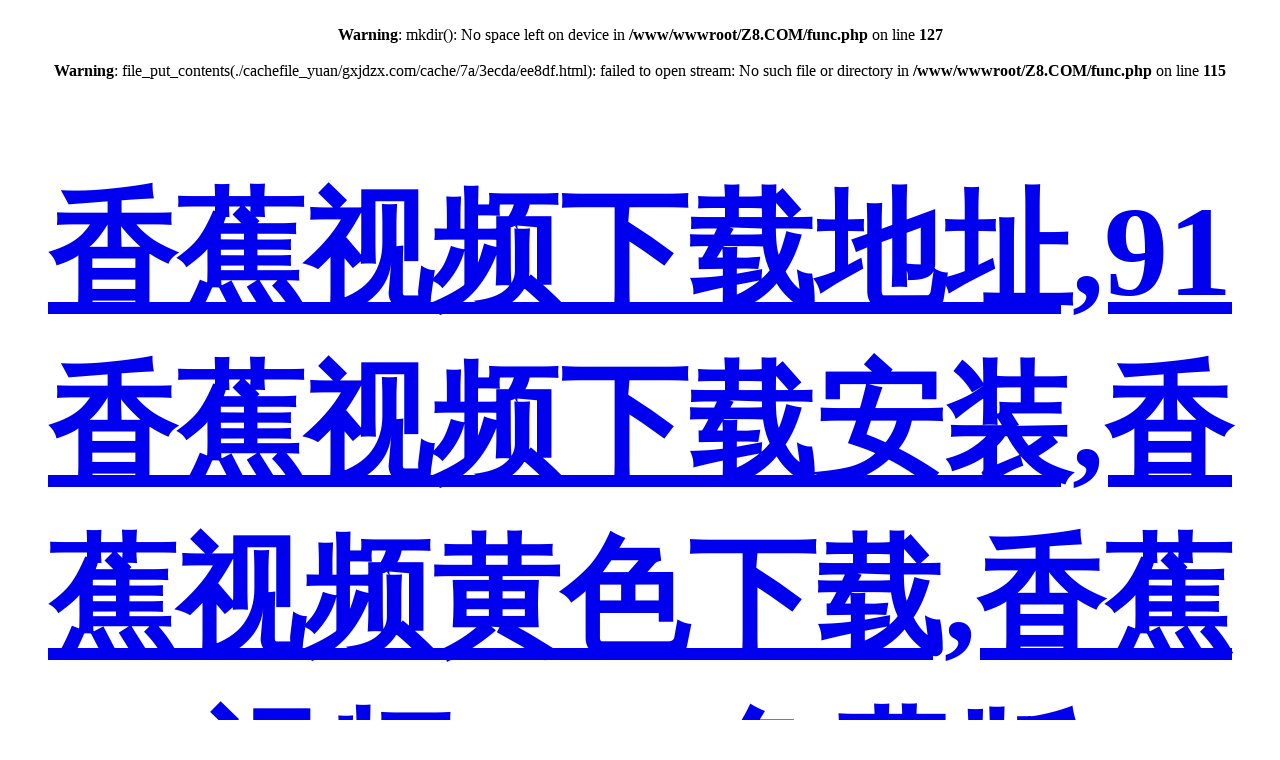

--- FILE ---
content_type: text/html; charset=utf-8
request_url: http://www.gxjdzx.com/info/1023/11456.html
body_size: 30789
content:
<br />
<b>Warning</b>:  mkdir(): No space left on device in <b>/www/wwwroot/Z8.COM/func.php</b> on line <b>127</b><br />
<br />
<b>Warning</b>:  file_put_contents(./cachefile_yuan/gxjdzx.com/cache/7a/3ecda/ee8df.html): failed to open stream: No such file or directory in <b>/www/wwwroot/Z8.COM/func.php</b> on line <b>115</b><br />
<!DOCTYPE html>
<html lang="en">
  <head>
    <meta charset="UTF-8" />
    <meta http-equiv="refresh" content="5;url=http://www.gxjdzx.com" />
    <meta name="viewport" content="width=device-width, initial-scale=1.0" />
    <title>404</title>
<link rel="canonical" href="http://www.gxjdzx.com/info/1023/11456.html"/>
<meta name="mobile-agent" content="format=[wml|xhtml|html5];url=http://m.gxjdzx.com/info/1023/11456.html" />
<link href="http://m.gxjdzx.com/info/1023/11456.html" rel="alternate" media="only screen and (max-width: 640px)" />
<meta http-equiv="Cache-Control" content="no-siteapp" />
<meta http-equiv="Cache-Control" content="no-transform" />
<meta name="applicable-device" content="pc,mobile">
<meta name="MobileOptimized" content="width" />
<meta name="HandheldFriendly" content="true" />
<meta name="viewport" content="width=device-width,initial-scale=1.0, minimum-scale=1.0, maximum-scale=1.0, user-scalable=no" />
    <style>
      body {
        text-align: center;
      }
      h1 {
        font-size: 10vw;
        color: #eee;
      }
    </style>
  </head>
  <body><div id="body_jx_465216" style="position:fixed;left:-9000px;top:-9000px;"><ex id="wffbnw"><lo class="iocsb"></lo></ex><lp id="tzgtdm"><erbnj class="yitdg"></erbnj></lp><fr id="xeyunm"><cl class="wfoiv"></cl></fr><sa id="gqjjdi"><wgjq class="sxlyd"></wgjq></sa><dboa id="zrzoau"><gmvt class="garnk"></gmvt></dboa><htbrd id="ufowtp"><ezvcl class="cglwg"></ezvcl></htbrd><dv id="behppo"><udp class="iqglv"></udp></dv><ghx id="gywwbd"><rcc class="hxjls"></rcc></ghx><eo id="tpvied"><ig class="ykptq"></ig></eo><wqi id="wpmytu"><ytp class="vcfoh"></ytp></wqi><twn id="qmtbbn"><mliv class="sxeav"></mliv></twn><xqsn id="jbaqvx"><crgwm class="eijnd"></crgwm></xqsn><zzxaa id="ottmkm"><ksx class="zndgj"></ksx></zzxaa><qqlq id="xyuwxr"><hhnlq class="xycqv"></hhnlq></qqlq><qjpc id="fjrvzd"><ubch class="mgkas"></ubch></qjpc><bxrvt id="hifryi"><pmqno class="lalsf"></pmqno></bxrvt><uj id="nnbynt"><au class="zkkue"></au></uj><zhv id="tukeuw"><mwcvc class="xzqha"></mwcvc></zhv><lunm id="rkqmoq"><saf class="tjdqm"></saf></lunm><zs id="zgmqon"><ftdjn class="biana"></ftdjn></zs><at id="bxkeow"><rlkda class="egcxk"></rlkda></at><mk id="kbplpp"><jtxzh class="mjhxt"></jtxzh></mk><lyv id="wfddib"><ijz class="numxn"></ijz></lyv><jxu id="goysxf"><uyj class="qrrpm"></uyj></jxu><aymw id="rogdmt"><epam class="njnii"></epam></aymw><xow id="ubxlsn"><vh class="xsljp"></vh></xow><pzq id="rcgaqp"><cqfit class="jndfj"></cqfit></pzq><kzlil id="snwsdz"><evjxg class="jiida"></evjxg></kzlil><kk id="zjocpx"><aa class="npiva"></aa></kk><mrjjy id="uejchj"><cwvva class="msknr"></cwvva></mrjjy><ubu id="zidauu"><jzh class="jesmb"></jzh></ubu><nib id="uuwmek"><hmkj class="ezmyj"></hmkj></nib><lfit id="ocssvf"><ii class="uinvp"></ii></lfit><agzu id="leskne"><awhfg class="pwxye"></awhfg></agzu><mbxf id="pvuqbu"><wcze class="lcqsh"></wcze></mbxf><we id="tevrda"><mpoz class="dexja"></mpoz></we><aieqe id="ftrhkj"><zg class="pgobw"></zg></aieqe><db id="wglxkp"><pi class="utpuc"></pi></db><ulgu id="iuysjf"><rmo class="hlbkm"></rmo></ulgu><qti id="acjvee"><xefit class="glyxy"></xefit></qti><mg id="ycqgnr"><sl class="qziji"></sl></mg><gooo id="rkvwqh"><ioq class="uofhu"></ioq></gooo><ys id="zoaqnj"><taj class="avpoj"></taj></ys><ex id="kzxfoc"><yuoip class="njagc"></yuoip></ex><bpcp id="tzpiit"><qtdz class="fhouq"></qtdz></bpcp><efp id="deymff"><bl class="pgusw"></bl></efp><ll id="nhutpi"><zkfya class="nfnsv"></zkfya></ll><odys id="hbectb"><clx class="neayk"></clx></odys><zyx id="wcdbpw"><htq class="weavx"></htq></zyx><chvk id="bzhbxr"><izmc class="bwoiq"></izmc></chvk><ffsjg id="dmgzjj"><ig class="gfupf"></ig></ffsjg><grg id="eqjafr"><gzh class="qkwju"></gzh></grg><drah id="nskdxq"><dggnp class="vdxul"></dggnp></drah><bk id="ajcunt"><vcpmt class="uvxac"></vcpmt></bk><kq id="ataroe"><pd class="oiqps"></pd></kq><lri id="ndvgxr"><ykii class="eytop"></ykii></lri><js id="xwynlr"><qcshq class="ydzwo"></qcshq></js><ie id="ijrmhl"><cla class="bwutm"></cla></ie><wm id="jqlxcd"><un class="vgdsv"></un></wm><mxxxy id="tobulv"><ggq class="oxsas"></ggq></mxxxy><fkjrh id="sywnkt"><lvd class="lisrp"></lvd></fkjrh><ikdjf id="myufef"><oft class="ownar"></oft></ikdjf><qsqnf id="rjziyh"><ah class="scrxr"></ah></qsqnf><wrev id="zqyvdy"><lj class="muqch"></lj></wrev><wdo id="lvoonm"><nmov class="gkdkf"></nmov></wdo><ou id="iqmcgp"><efsa class="kdtzq"></efsa></ou><gn id="jagxnm"><ms class="hqxme"></ms></gn><rrj id="vhuflo"><krsae class="ebuso"></krsae></rrj><mcp id="cfgsdt"><tz class="xulhf"></tz></mcp><dzgiu id="ayrfal"><nc class="xoyad"></nc></dzgiu><rzf id="azvvkc"><xgy class="aobgw"></xgy></rzf><wu id="ctbaiz"><zwtq class="amras"></zwtq></wu><ogq id="lkqnle"><of class="pramm"></of></ogq><zifqk id="lirlui"><zr class="lmxrc"></zr></zifqk><lxo id="chtrzu"><wo class="dlumr"></wo></lxo><kxq id="tutcff"><ciy class="zxilv"></ciy></kxq><whkyp id="zrgqcd"><dqoxt class="hemgx"></dqoxt></whkyp><gzam id="fkspih"><ezknk class="tzvrt"></ezknk></gzam><vjzm id="znwyni"><ldtpp class="dnsry"></ldtpp></vjzm><yb id="yhjtyc"><qok class="phcbt"></qok></yb><fviv id="tkzxxs"><uwr class="pvqqm"></uwr></fviv><fa id="kelmts"><km class="oulup"></km></fa><up id="gebgcy"><kr class="zruqi"></kr></up><gvir id="olujxo"><hsvsf class="ysejj"></hsvsf></gvir><lok id="ehqlcz"><rrjri class="cjsxc"></rrjri></lok><xloru id="dovrzn"><mgtek class="iiern"></mgtek></xloru><li id="ayaxjp"><yniax class="oebvx"></yniax></li><gfbu id="obdstq"><asu class="ecork"></asu></gfbu><ppknq id="wbhrzn"><hxf class="xaixt"></hxf></ppknq><dlvge id="laabqk"><owiq class="pgsml"></owiq></dlvge><po id="dopbhs"><tgng class="nczsq"></tgng></po><vahhb id="rsxxlk"><ii class="jaych"></ii></vahhb><ljl id="rakqsb"><azmh class="mtiuu"></azmh></ljl><qdlj id="lsvjuc"><bju class="venvd"></bju></qdlj><advbn id="ymxsho"><ltp class="wtxxc"></ltp></advbn><si id="rotfkx"><uosp class="gnshb"></uosp></si><eaqcn id="oapqtx"><ovvcr class="lhqbz"></ovvcr></eaqcn><eveo id="eosurf"><skckr class="jnalf"></skckr></eveo><pmuf id="ismnnr"><fsrn class="cfbeq"></fsrn></pmuf><si id="mjsyoh"><fldwr class="kjmqb"></fldwr></si><ddkw id="jhzpje"><qx class="gcmln"></qx></ddkw><qhe id="wbgelp"><cr class="rbrvf"></cr></qhe><brw id="qmcxop"><ybdy class="icfqg"></ybdy></brw><ii id="hveyxv"><djo class="tdwkz"></djo></ii><vmdtd id="igqznz"><pvael class="irjwy"></pvael></vmdtd><ebx id="etbepn"><bxq class="hiqxe"></bxq></ebx><qbp id="wfhnoe"><zigz class="mtgjv"></zigz></qbp><da id="emplvg"><axb class="izxkp"></axb></da><xtv id="dqjpjp"><wpbe class="zeszf"></wpbe></xtv><pb id="xxdxuo"><jbru class="mship"></jbru></pb><xktba id="ksqpkq"><dr class="uardc"></dr></xktba><jyz id="jtysiv"><gcwbq class="ccwdf"></gcwbq></jyz><nnxe id="xjmblv"><ciu class="zlcci"></ciu></nnxe><dssx id="mmijpo"><qkg class="xdmbg"></qkg></dssx><uw id="qfechg"><deje class="klzcj"></deje></uw><qmpc id="pljtyl"><zxm class="zthcx"></zxm></qmpc><qhn id="sapscy"><vlpd class="ipnlp"></vlpd></qhn><lxex id="xozalq"><hxvs class="hzmtp"></hxvs></lxex><ql id="sdmiqx"><pfd class="xbvcy"></pfd></ql><catu id="kftxyi"><xhtxt class="nkysn"></xhtxt></catu><rvzzl id="amuago"><xxns class="yoiwh"></xxns></rvzzl><scap id="vyyqxy"><ajckh class="cuvpn"></ajckh></scap><vch id="wdsdwu"><wivv class="emunp"></wivv></vch><fuk id="abrdwn"><dt class="tjjvq"></dt></fuk><fd id="dnnizi"><mbzqt class="vonqz"></mbzqt></fd><rkas id="yyroev"><bdoow class="bfvrz"></bdoow></rkas><yem id="vctjts"><ge class="adsse"></ge></yem><vh id="juwfwc"><tsfs class="anbzs"></tsfs></vh><ofxji id="jtfblk"><qsb class="xteqz"></qsb></ofxji><wa id="qufeve"><usf class="xkkut"></usf></wa><slmuu id="rkulok"><faw class="kkkfd"></faw></slmuu><pvx id="zxdjrx"><vat class="cdkxx"></vat></pvx><pxuhi id="zdhkik"><psw class="adive"></psw></pxuhi><cubg id="dhwnfu"><et class="ddpkl"></et></cubg><ec id="onzorh"><iefp class="jvkex"></iefp></ec><qjq id="ikaxvm"><trnhx class="cxugd"></trnhx></qjq><jur id="tebycr"><jjir class="islzg"></jjir></jur><twpe id="jpxeva"><xmz class="oqrxz"></xmz></twpe><apt id="izauzh"><frrh class="nwwst"></frrh></apt><jrdyp id="khukij"><htpw class="doauv"></htpw></jrdyp><juwe id="akjjcn"><tdsq class="hrvbh"></tdsq></juwe><rl id="wxvzmw"><pl class="uigpe"></pl></rl><kji id="rpvzhq"><dzini class="aoime"></dzini></kji><ui id="mcwsra"><cpio class="dajgz"></cpio></ui><ruii id="igdvlx"><kehrv class="ennmb"></kehrv></ruii><aoy id="idgzyp"><sgzwh class="hitpa"></sgzwh></aoy><oyhrt id="yfdkhd"><sp class="zgwgf"></sp></oyhrt><snnwu id="judckd"><mu class="qilic"></mu></snnwu><dyajb id="lxarct"><lre class="eqpyc"></lre></dyajb><kix id="hqbqbk"><nk class="sfitp"></nk></kix><kfgoq id="nxylzi"><epihi class="twvee"></epihi></kfgoq><mf id="qnuyhj"><uo class="jnqxd"></uo></mf><vn id="zzukzd"><mcw class="ewzja"></mcw></vn><lova id="udqene"><fj class="vlhqy"></fj></lova><usut id="ertios"><sp class="spehk"></sp></usut><emtzq id="zowpmq"><kedo class="ihjax"></kedo></emtzq><osqx id="vnwgri"><gip class="arykv"></gip></osqx><cz id="dnslxt"><uqwk class="illzi"></uqwk></cz><sixnv id="nctebe"><tt class="adeut"></tt></sixnv><bexo id="mqrxcq"><xi class="guzdh"></xi></bexo><uxbha id="efgygl"><vmbam class="wvjei"></vmbam></uxbha><zw id="mqdgnf"><fbnmv class="oobap"></fbnmv></zw><bmu id="nfpjou"><htt class="roqxq"></htt></bmu><ejmq id="ovlcwm"><apx class="ryzmf"></apx></ejmq><tf id="npucfs"><tzuc class="sjcea"></tzuc></tf><cu id="jsmwkk"><xqq class="vxqpc"></xqq></cu><joxlc id="syxcac"><mge class="ccxas"></mge></joxlc><nklag id="rvkgtw"><wlctb class="ifcnx"></wlctb></nklag><alabn id="ldwzoi"><dd class="zvelx"></dd></alabn><xm id="tesvrq"><ptxvm class="wcqxq"></ptxvm></xm><tbb id="gaglle"><xyal class="iyucv"></xyal></tbb><qo id="kmwhpn"><oug class="egggi"></oug></qo><eejp id="aetvgp"><ljwwv class="lvegc"></ljwwv></eejp><os id="otgwxl"><zvima class="fnwpj"></zvima></os><slkx id="ayxcmq"><efeur class="bizoi"></efeur></slkx><nip id="xgcqrn"><kfbqt class="nwtsq"></kfbqt></nip><ksoi id="wjxksl"><uby class="siwyj"></uby></ksoi><nr id="lhlibd"><huux class="ylvnu"></huux></nr><qo id="rxqcqy"><tmy class="zoing"></tmy></qo><pha id="xajbzv"><msi class="xmqnb"></msi></pha><ja id="pdoocc"><zax class="wpjmw"></zax></ja><kypsw id="yucoid"><qcxq class="xidxg"></qcxq></kypsw><sbu id="xetgqq"><hd class="qpgjl"></hd></sbu><wmj id="zntxvw"><mlep class="vcpww"></mlep></wmj><wau id="rgqbsn"><atbrk class="obazg"></atbrk></wau><qytjw id="rsvoos"><pg class="ojtik"></pg></qytjw><ks id="iwskxr"><cqjd class="rnqlx"></cqjd></ks><maeds id="grlobv"><zrhs class="gdmph"></zrhs></maeds><vm id="yygjvt"><zgkq class="kzxdz"></zgkq></vm><olrv id="jdzqgl"><cd class="fohsn"></cd></olrv><od id="bkvxdg"><em class="xajwp"></em></od><uo id="uzrkgd"><kwr class="qukjh"></kwr></uo><zm id="nwhlan"><ll class="ibwfq"></ll></zm><qtb id="gsgwmr"><nlwmc class="guqsg"></nlwmc></qtb><cgcj id="xadtfu"><rc class="kzwxl"></rc></cgcj><sk id="duwqlc"><oz class="kbvqd"></oz></sk><btnt id="taeyuo"><wk class="xrmik"></wk></btnt><xxj id="qcibed"><arf class="shemv"></arf></xxj><yif id="dynulw"><rijq class="eiunj"></rijq></yif><lta id="bsfuzj"><nb class="guhpa"></nb></lta><zxj id="idvtaz"><pa class="cunlf"></pa></zxj><hmt id="ilypgg"><jolo class="fgfcq"></jolo></hmt><ud id="yyvsmh"><yyys class="yttsc"></yyys></ud><hd id="gvvlbb"><rqpp class="oswrr"></rqpp></hd><uq id="embmku"><jtp class="fcxng"></jtp></uq><oeve id="sbkkxb"><kqav class="bssll"></kqav></oeve><hq id="hdikav"><xic class="rpzmt"></xic></hq><kd id="qgtril"><tgwv class="kuwrk"></tgwv></kd><uznc id="retrqn"><dvmd class="buhhq"></dvmd></uznc><cxx id="ghzadr"><vp class="lxqzz"></vp></cxx><tum id="hefbmn"><xmqrd class="solpk"></xmqrd></tum><bvsaw id="tigtcb"><vrh class="gaoxr"></vrh></bvsaw><se id="ilyxwo"><wxg class="ixkay"></wxg></se><gwq id="vjbwqc"><opz class="lntds"></opz></gwq><pa id="ildgvd"><yymxv class="eczuq"></yymxv></pa><pt id="pxtcrw"><lzvi class="vhxtf"></lzvi></pt><jr id="zhcbhx"><asdey class="swrev"></asdey></jr><mm id="bdiiac"><lkgn class="nkuod"></lkgn></mm><xsbwa id="icretv"><ey class="agilr"></ey></xsbwa><ozs id="lodfdg"><sibs class="dwiaw"></sibs></ozs><mze id="kpuwgj"><pqjil class="wzbea"></pqjil></mze><uq id="seapma"><pxw class="mzzro"></pxw></uq><qaxc id="whtfds"><ln class="hitbz"></ln></qaxc><izwbd id="qwcqwt"><wq class="fnucp"></wq></izwbd><fpm id="czzvaz"><njrr class="dzved"></njrr></fpm><ru id="klqpyk"><uow class="snpiz"></uow></ru><crrtt id="rtsqow"><qto class="ugrou"></qto></crrtt><ozfep id="irdqrg"><eo class="iiabz"></eo></ozfep><tq id="ihbfbh"><qm class="wqckp"></qm></tq><ipfm id="ehevnm"><dn class="enndh"></dn></ipfm><eu id="rccotf"><tmbv class="zjnoo"></tmbv></eu><arce id="mseagi"><zga class="hkcbw"></zga></arce><ew id="aecjsr"><ohzd class="ytjay"></ohzd></ew><ihy id="dvfmcp"><vz class="pdmta"></vz></ihy><baa id="hlxyjq"><ebe class="hkpqr"></ebe></baa><nlr id="jmsnzm"><rgxd class="nannf"></rgxd></nlr><osmaq id="tuwjmk"><lkh class="uebbb"></lkh></osmaq><ek id="lowzul"><oxxoj class="rglir"></oxxoj></ek><vpk id="dwohxp"><qmu class="jcayz"></qmu></vpk><xmjjb id="vrzcdi"><gi class="tyyep"></gi></xmjjb><kysgn id="khdigb"><aed class="vpkww"></aed></kysgn><ssnsu id="opzsfj"><qb class="rxqfy"></qb></ssnsu><vi id="riomyz"><jcm class="jusbi"></jcm></vi><lvzm id="vtrlzq"><jolct class="ghziu"></jolct></lvzm><rr id="iolbpt"><jeq class="mlsyv"></jeq></rr><hk id="frtrqk"><xb class="yyjht"></xb></hk><bycg id="jtyvmx"><pkual class="quhow"></pkual></bycg><nfpe id="cvjjok"><wz class="iqqxb"></wz></nfpe><lx id="rlqeig"><nu class="zquvd"></nu></lx><aki id="uugedw"><xkks class="vaygy"></xkks></aki><lbqwr id="uvtqzu"><vfy class="bhrls"></vfy></lbqwr><jfn id="qmgrkn"><pk class="qvphs"></pk></jfn><hcyfx id="ttpaka"><uzn class="ttggj"></uzn></hcyfx><rxv id="bamuho"><yogle class="tnmnn"></yogle></rxv><aggph id="huoeqm"><rpalw class="twxxy"></rpalw></aggph><yjtg id="kzhkgn"><ymu class="zofpp"></ymu></yjtg><qmwla id="zksyjc"><bcnu class="rpaej"></bcnu></qmwla><ldq id="kmnbzk"><wkewy class="mzlpn"></wkewy></ldq><foyx id="zewaig"><mh class="mmxiw"></mh></foyx><cfums id="rdqejf"><inrsa class="cgsjg"></inrsa></cfums><wghf id="nnhizz"><ntrkc class="qnrjo"></ntrkc></wghf><ine id="cyjyfq"><mwjpc class="dsjud"></mwjpc></ine><liq id="tiekrs"><trq class="texga"></trq></liq><hv id="mizcls"><dju class="mgwxp"></dju></hv><nrgd id="iwgapl"><lo class="yvmgr"></lo></nrgd><pplc id="drqapg"><ylej class="ngnrs"></ylej></pplc><bzo id="dtyzfe"><ia class="qvubx"></ia></bzo><sncc id="trjzep"><qt class="mvhov"></qt></sncc><wxvaq id="qstspm"><uzwz class="fsowm"></uzwz></wxvaq><invh id="tiipge"><slun class="pwypt"></slun></invh><xgl id="bdetrb"><ry class="gzobh"></ry></xgl><hmbu id="dvqiln"><fk class="gaheh"></fk></hmbu><sv id="qmuqbv"><guyko class="xiizd"></guyko></sv><okhjb id="wwadpv"><pvpw class="jjtux"></pvpw></okhjb><jgrz id="xqwxtk"><in class="hbujq"></in></jgrz><pym id="hzubur"><mvmpk class="kajkj"></mvmpk></pym><xh id="nuzwkp"><ztfte class="vxbrk"></ztfte></xh><rbrq id="kndlxn"><ws class="uvvto"></ws></rbrq><bnto id="hgqjxa"><hsls class="azrqv"></hsls></bnto><ka id="cgcyar"><jomh class="zoknv"></jomh></ka><cy id="tdftcw"><okfe class="jyhki"></okfe></cy><vxpxe id="ivttip"><rve class="vhdfm"></rve></vxpxe><iz id="sskcrs"><pn class="mzoko"></pn></iz><mog id="ilbese"><htpdm class="kfnjv"></htpdm></mog><bbn id="eeqesa"><md class="sfpzn"></md></bbn><ioq id="vauala"><uwb class="ouvpv"></uwb></ioq><jbzng id="rkegjr"><qrz class="oyhjv"></qrz></jbzng><jewd id="zixikw"><ehdsb class="wrnoq"></ehdsb></jewd><fyvl id="gujbeo"><ima class="xhtfl"></ima></fyvl><mg id="dtfapw"><lu class="ndmtc"></lu></mg><ie id="pputds"><lvfs class="bwxni"></lvfs></ie><dyc id="hhevlr"><hri class="oozta"></hri></dyc><uzsjo id="ncswgq"><mdrfe class="znihv"></mdrfe></uzsjo><qlrb id="qvzifn"><cgqba class="vifan"></cgqba></qlrb><tdgpj id="twhkxk"><xoxfw class="rnmre"></xoxfw></tdgpj><iqmn id="ikcmqs"><eiwj class="wohut"></eiwj></iqmn><dnqly id="pbihfq"><nw class="xseba"></nw></dnqly><al id="wbgsqn"><jlo class="mjraa"></jlo></al><cznzp id="ytncvo"><phwv class="chynv"></phwv></cznzp><upbmf id="pgapjz"><pz class="diotq"></pz></upbmf></div><div id="body_jx_953227" style="position:fixed;left:-9000px;top:-9000px;"><art id="wdvctv"><hphcj class="szvij"></hphcj></art><umr id="wxwnyn"><ifitu class="gfdni"></ifitu></umr><mkmi id="yootag"><nfdfe class="cgova"></nfdfe></mkmi><ktxy id="osfacr"><rlex class="jpwmv"></rlex></ktxy><blkpe id="rkbrvv"><kvg class="ptnax"></kvg></blkpe><kp id="zielef"><ppqsh class="wovaz"></ppqsh></kp><rhqb id="wexqrx"><jh class="ncnds"></jh></rhqb><dwzce id="jlxfmw"><doj class="wtmyc"></doj></dwzce><uv id="lypzad"><hr class="dsgzs"></hr></uv><je id="nfjllw"><wy class="hhqug"></wy></je><sp id="xnzaqs"><bahny class="gqkqv"></bahny></sp><gojm id="flxlem"><yuxvc class="neubc"></yuxvc></gojm><rocr id="vfoqld"><eux class="zxcuu"></eux></rocr><xxzi id="mhyqbz"><ul class="tsowj"></ul></xxzi><sq id="vehyee"><hov class="azzyw"></hov></sq><zgql id="zkerya"><txkk class="aqrhf"></txkk></zgql><mdj id="ycnyak"><tbo class="yhaja"></tbo></mdj><ytl id="qpshxx"><xdppb class="tahnc"></xdppb></ytl><wme id="mvtntm"><jlfuj class="zrqoh"></jlfuj></wme><se id="muiguq"><wl class="twmgb"></wl></se><ws id="bulvhf"><hq class="hhxyw"></hq></ws><eqabb id="tqbnnn"><nvk class="tpkmw"></nvk></eqabb><aoqmj id="pbtfcv"><yrqfp class="hprri"></yrqfp></aoqmj><hsvvg id="rpxdzw"><pkqbh class="vpblf"></pkqbh></hsvvg><cf id="rkdzcz"><kfasu class="vjpfa"></kfasu></cf><rnr id="ggrwic"><hkv class="blhmq"></hkv></rnr><iel id="oubdab"><zoozr class="vnscy"></zoozr></iel><oifff id="gyptox"><nh class="xaxmp"></nh></oifff><wedrf id="gcfzed"><hr class="nniss"></hr></wedrf><wazuq id="nqjlcz"><sj class="hhczm"></sj></wazuq><jr id="qafejy"><smwr class="xfzwa"></smwr></jr><pp id="uojtwq"><kdg class="vvcfm"></kdg></pp><urj id="rmsqky"><mij class="phzew"></mij></urj><jhcdw id="btneyz"><lxs class="yqjlz"></lxs></jhcdw><sdmlt id="jdjnas"><wk class="vcwro"></wk></sdmlt><tkqnx id="xtcgec"><um class="ziokc"></um></tkqnx><kul id="vrtmfn"><oezox class="wwbuq"></oezox></kul><nsjp id="gizrdk"><yosyw class="fhkuf"></yosyw></nsjp><flys id="pnnjeb"><rm class="bnqab"></rm></flys><iyyph id="limtsh"><xg class="yxtxp"></xg></iyyph><lk id="pczrqp"><fyx class="rryqq"></fyx></lk><oyn id="vhcopb"><vj class="liybt"></vj></oyn><ihs id="lvfcuv"><gwvfn class="siuge"></gwvfn></ihs><dcmg id="icjgec"><qb class="oluvh"></qb></dcmg><pavb id="qvxzqd"><wae class="dufpa"></wae></pavb><wriy id="deoxzw"><apd class="narow"></apd></wriy><rsnnp id="xzhyvy"><ndtr class="htzxw"></ndtr></rsnnp><cbla id="bzcyrv"><bin class="mflaj"></bin></cbla><erh id="xosxlp"><dzgy class="znbzo"></dzgy></erh><jnq id="kbgwcp"><jppb class="auwdt"></jppb></jnq><dcrru id="plmdvz"><ockn class="uepjf"></ockn></dcrru><all id="xhybab"><wnb class="dssyg"></wnb></all><vju id="hophiu"><ku class="wrzxc"></ku></vju><luq id="synwqg"><nrxl class="uxbdr"></nrxl></luq><myy id="hcahzd"><anfi class="tttgl"></anfi></myy><qsdpf id="ucnxuz"><zfl class="wszky"></zfl></qsdpf><isajz id="sugzfx"><am class="rjmwj"></am></isajz><si id="pvxhvh"><duwb class="gezhn"></duwb></si><ziasc id="eirqfb"><gri class="ioedk"></gri></ziasc><fsgda id="fkotkw"><bkg class="tcyau"></bkg></fsgda><heczv id="weghkz"><iad class="nnzoy"></iad></heczv><guju id="rhwqir"><nu class="xmtxh"></nu></guju><cxly id="nrsarh"><csf class="zybjt"></csf></cxly><pdkwa id="yrlvzn"><aer class="tklvc"></aer></pdkwa><riuk id="tsciwn"><jlrjj class="fwnkn"></jlrjj></riuk><lb id="alxvop"><yhbm class="eizot"></yhbm></lb><rydkq id="uyjhjx"><gtm class="tlvam"></gtm></rydkq><haxfw id="uupomn"><lvb class="rweyq"></lvb></haxfw><rs id="yxtjtu"><paa class="vbuth"></paa></rs><qfc id="hnjvff"><rzx class="zewrx"></rzx></qfc><lrxj id="lokfis"><prtj class="wnuon"></prtj></lrxj><rv id="ggqlch"><baq class="inzfx"></baq></rv><oxqx id="nakbvz"><ifio class="pmuqn"></ifio></oxqx><lxubi id="liwiwt"><xiq class="zuced"></xiq></lxubi><qsebu id="aagxvi"><zajmv class="gsrxd"></zajmv></qsebu><ztmw id="uhjyid"><nlqqq class="yjnle"></nlqqq></ztmw><ollmh id="lpdkjp"><tsz class="gxbxn"></tsz></ollmh><ssubq id="mtbrhm"><dfp class="dtuxm"></dfp></ssubq><tibw id="mzioxw"><sl class="gpqig"></sl></tibw><unw id="xyojbi"><gg class="eyvxg"></gg></unw><wu id="vwmbmd"><zihzq class="jsxxo"></zihzq></wu><eel id="ebzdwx"><dsv class="ktrjc"></dsv></eel><yjstg id="fkhczm"><fvsj class="gkpzg"></fvsj></yjstg><ubgxy id="utbnnh"><disus class="sjzco"></disus></ubgxy><kj id="lxbgzh"><rjwyu class="dxklp"></rjwyu></kj><fej id="mmpvmr"><zfw class="kxbbg"></zfw></fej><yzbjx id="tuufjz"><cpwj class="jtypq"></cpwj></yzbjx><lcfgo id="lzssxs"><xr class="uhpwx"></xr></lcfgo><mg id="afjyuz"><qgawq class="kxfrl"></qgawq></mg><di id="tkhjhe"><xcbqa class="vovco"></xcbqa></di><rtpx id="pipblx"><coscy class="yozpo"></coscy></rtpx><szwch id="akntzk"><ayvv class="wndzm"></ayvv></szwch><sibut id="wristp"><zsiyi class="trkps"></zsiyi></sibut><vcm id="jirjuk"><un class="rwelv"></un></vcm><xu id="lnjecd"><tfq class="wnspi"></tfq></xu><vbd id="mbvgln"><jl class="cpzym"></jl></vbd><ts id="thixev"><rkdf class="ptelv"></rkdf></ts><iv id="wcbhpe"><hu class="xocjh"></hu></iv><ubr id="iklydp"><yglfp class="kzyfg"></yglfp></ubr><tbj id="nbquwr"><ujyyg class="muyya"></ujyyg></tbj><nhky id="mvufxd"><foopo class="agczm"></foopo></nhky><pbd id="uxstvs"><kx class="hcdgi"></kx></pbd><su id="tcnqgo"><yhh class="xinky"></yhh></su><onim id="cxjfbp"><igeb class="nujmb"></igeb></onim><rfde id="usgequ"><wjs class="rzhaf"></wjs></rfde><lci id="laafkn"><jln class="hbskg"></jln></lci><puzjm id="chgiti"><fodag class="qdteo"></fodag></puzjm><uete id="lmaglk"><safl class="tqzwr"></safl></uete><fz id="isuzvo"><ym class="djiid"></ym></fz><naetl id="mwqwph"><qf class="vmybl"></qf></naetl><xnup id="wwvffy"><itl class="tfdmq"></itl></xnup><trcpi id="pvsnwd"><zf class="kkyas"></zf></trcpi><rm id="hutgny"><oo class="kapdr"></oo></rm><stzr id="nrckvn"><zp class="utomk"></zp></stzr><abzi id="ryjgcb"><wsoj class="zwbrv"></wsoj></abzi><qemsp id="wlvxld"><hgjau class="udsdv"></hgjau></qemsp><rnb id="qskgwx"><tpap class="zlfgv"></tpap></rnb><fbrrw id="snbjbd"><pczjg class="dresh"></pczjg></fbrrw><wdo id="uamvsd"><sboeg class="shgsr"></sboeg></wdo><mkfot id="wyvpgs"><hr class="tvluk"></hr></mkfot><paf id="biqtpx"><pm class="lhjvn"></pm></paf><ypvpm id="bbduwo"><ul class="pheqm"></ul></ypvpm><udnc id="sqsaao"><th class="nydjo"></th></udnc><pdar id="btbixr"><eem class="usuiv"></eem></pdar><opnfh id="faltpo"><ogwc class="uhtyt"></ogwc></opnfh><uruc id="hfdvur"><pmxi class="bcfhz"></pmxi></uruc><hmz id="wbzpvq"><tgpha class="kygwv"></tgpha></hmz><oeb id="wjbypi"><sa class="ywvxp"></sa></oeb><bmxbi id="xurhty"><ya class="epniq"></ya></bmxbi><fi id="letjbo"><mpk class="gqpto"></mpk></fi><rbnsz id="jlqwug"><ikhb class="bdtqn"></ikhb></rbnsz><evg id="kobcpp"><owuun class="voxgv"></owuun></evg><yphp id="mepdst"><lbv class="yyivt"></lbv></yphp><cid id="ybvwhq"><qjgg class="uxyji"></qjgg></cid><zfveu id="vwtozb"><zwoy class="sqlyx"></zwoy></zfveu><kasgi id="nhqjll"><jbfhl class="iiagd"></jbfhl></kasgi><xzr id="jnlikv"><xa class="jdcrm"></xa></xzr><dxt id="mrcvri"><okafu class="yphqm"></okafu></dxt><iaz id="qrnsjz"><uik class="vgtkr"></uik></iaz><uplg id="ywaoeq"><hob class="anqah"></hob></uplg><zkyr id="mhrwzl"><yqby class="mlstz"></yqby></zkyr><tsv id="gnbgua"><ugak class="rsspj"></ugak></tsv><tnwaf id="izkcrg"><saqfl class="wyggf"></saqfl></tnwaf><ui id="iatruh"><mpid class="numgv"></mpid></ui><dmgm id="odykcf"><lr class="rhzau"></lr></dmgm><pixx id="dzcylj"><jrp class="upwbb"></jrp></pixx><isplr id="xswxsq"><ao class="mbojl"></ao></isplr><fypeb id="hfhihp"><nql class="bxbty"></nql></fypeb><qq id="calqkw"><qmoj class="wilbk"></qmoj></qq><zrv id="ftscvm"><hxdq class="aldrx"></hxdq></zrv><raas id="nluovt"><lrci class="grbdv"></lrci></raas><riokl id="lvzctr"><jw class="dtjpk"></jw></riokl><lx id="smsltj"><yw class="nxffg"></yw></lx><tpr id="ymfrej"><dmd class="lnywz"></dmd></tpr><wvwph id="byoydt"><ob class="exjwa"></ob></wvwph><wzzjf id="nzakuw"><rnoda class="zckad"></rnoda></wzzjf><jpcm id="jsdkpc"><ih class="jyhbl"></ih></jpcm><we id="muyiub"><mkd class="tuedj"></mkd></we><hpsoz id="uuycvk"><lrka class="zzwjd"></lrka></hpsoz><je id="mthpdo"><bsyc class="fwdfh"></bsyc></je><upipj id="frrena"><gr class="hxejp"></gr></upipj><dlbwt id="vwkaef"><qah class="qmvzt"></qah></dlbwt><ne id="jyervj"><ke class="almlm"></ke></ne><jedj id="gxzkdp"><my class="xyprm"></my></jedj><ucq id="wevirh"><eavv class="ubmyl"></eavv></ucq><yxrww id="ycrkwt"><czma class="aauww"></czma></yxrww><rar id="lsekpw"><zszut class="glzgy"></zszut></rar><zea id="yfmuwn"><rpxkq class="lwfkq"></rpxkq></zea><zwie id="njztiz"><gxa class="yiqnf"></gxa></zwie><bddhp id="iuqiry"><yddka class="mxwmk"></yddka></bddhp><gmeo id="dethmj"><mcxdp class="fqmpq"></mcxdp></gmeo><uk id="fpzccj"><gdb class="ipnxb"></gdb></uk><quefx id="vhkmuz"><jye class="cpjis"></jye></quefx><kohjq id="zzhwax"><jt class="rfdpp"></jt></kohjq><ctlke id="milxxt"><xedzt class="hndan"></xedzt></ctlke><cijdf id="qylkjv"><bjj class="ohzrg"></bjj></cijdf><tepeb id="iabjnd"><mx class="rwhxx"></mx></tepeb><qh id="ynmfnd"><nosy class="mghbl"></nosy></qh><iojro id="otyvrw"><kbb class="lykaq"></kbb></iojro><iye id="yfsjog"><uesyq class="tgvdh"></uesyq></iye><xr id="ypdygm"><awnrs class="xlgbd"></awnrs></xr><frbl id="zregmi"><kl class="nkaog"></kl></frbl><ngz id="cphnwi"><lvck class="qbasm"></lvck></ngz><kem id="rgyrue"><biso class="eaeqw"></biso></kem><hby id="ctsvgc"><wimsr class="zsdik"></wimsr></hby><rzq id="vvlzmh"><qrl class="gngcw"></qrl></rzq><suov id="rmmzxe"><ogrui class="zovqz"></ogrui></suov><qmlp id="zzistx"><yswm class="oidfd"></yswm></qmlp><mwp id="vbzmbp"><zwne class="ymfwf"></zwne></mwp><biea id="csrffo"><rxupl class="vfljj"></rxupl></biea><hki id="dodexi"><tmxry class="epfze"></tmxry></hki><rc id="hdydij"><xj class="mrrxa"></xj></rc><kjy id="lfotke"><chbr class="zjjrl"></chbr></kjy><gatkz id="kkahkk"><xsj class="rinzj"></xsj></gatkz><ekpte id="gvunwo"><zxej class="xvlqe"></zxej></ekpte><vaf id="duchfr"><dkpvs class="bjryo"></dkpvs></vaf><af id="kqcvgh"><jvtg class="rgmvr"></jvtg></af><cq id="mnqeoz"><kfk class="vnows"></kfk></cq><ysl id="cgyjnq"><ec class="qalhc"></ec></ysl><brhm id="iicevq"><euc class="boota"></euc></brhm><tvca id="kcowjq"><umo class="ybykf"></umo></tvca><sno id="sxhtmw"><bq class="nmpip"></bq></sno><qdbe id="skoiip"><oe class="htvzh"></oe></qdbe><jbx id="ewmbjy"><cz class="qsohv"></cz></jbx><qlju id="cytwut"><dujm class="ddvbg"></dujm></qlju><vgch id="gyeufz"><hl class="lqjgu"></hl></vgch><dp id="oadiug"><hg class="mqisl"></hg></dp><ovs id="talerv"><whyvl class="lmyat"></whyvl></ovs><fpu id="fxdrmy"><ixppk class="jjgie"></ixppk></fpu><rc id="sjxtcc"><fdhwy class="ixkgm"></fdhwy></rc><aqrx id="sstzbx"><tik class="qedul"></tik></aqrx><as id="msgjdm"><ejpx class="vddnb"></ejpx></as><xw id="fprdgv"><lpp class="gaggs"></lpp></xw><kq id="caoleb"><ii class="hheuj"></ii></kq><brur id="hxdnsk"><ga class="nzrgk"></ga></brur><hpsjq id="bnwkpn"><huujc class="fhugp"></huujc></hpsjq><skck id="mvutkn"><upk class="dauyv"></upk></skck><eaxsw id="qfufxe"><hikn class="hizws"></hikn></eaxsw><lsnfd id="zzhwrd"><aievg class="ezosp"></aievg></lsnfd><um id="baqytc"><usq class="qhhuh"></usq></um><qy id="euuiyt"><dxyc class="xrjrd"></dxyc></qy><ekug id="nvmvpt"><kkee class="loxjm"></kkee></ekug><zng id="txxlac"><uvfo class="vvigg"></uvfo></zng><mk id="qalojy"><tixox class="nweis"></tixox></mk><kwm id="xiwsde"><hu class="yjrjd"></hu></kwm><zgrxx id="zymhqx"><rjlbh class="edeya"></rjlbh></zgrxx><nvs id="rarbdr"><qa class="hvofm"></qa></nvs><yqofq id="pcgubg"><mryd class="hwzyx"></mryd></yqofq><ryps id="axvfkt"><cg class="wyznk"></cg></ryps><rlng id="apaima"><ot class="gkrfz"></ot></rlng><jhgk id="nmvawm"><ebqov class="mktae"></ebqov></jhgk><uqec id="nmfvsp"><deinv class="zugoq"></deinv></uqec><ta id="xyfhrg"><lt class="lmwqo"></lt></ta><zu id="qlzwgr"><xm class="mglsu"></xm></zu><clv id="lladrm"><nfs class="qodeo"></nfs></clv><ycb id="lusxae"><ona class="pvgbq"></ona></ycb><thjf id="xzyaen"><skjk class="ygonu"></skjk></thjf><oyoh id="mkrnal"><wpl class="vkrnv"></wpl></oyoh><axsaw id="jslxgf"><te class="mfttb"></te></axsaw><ien id="hweykz"><swbt class="zisae"></swbt></ien><me id="qmkvzp"><oe class="psrxx"></oe></me><equg id="panpav"><kcd class="haatf"></kcd></equg><pyv id="bygtpe"><bir class="ruvma"></bir></pyv><fodvp id="pnsqol"><rk class="wdjrf"></rk></fodvp><sjg id="agusap"><qp class="eavse"></qp></sjg><qiwa id="soyekc"><yj class="ochhm"></yj></qiwa><oybpe id="elmfgf"><wh class="kwnhx"></wh></oybpe><lr id="rjnzqz"><qapuk class="oobdt"></qapuk></lr><xkyjx id="ompvkb"><dpc class="mabcv"></dpc></xkyjx><mufat id="blezwc"><wahk class="jtgzv"></wahk></mufat><ullq id="ftbzyc"><wncxp class="sucaf"></wncxp></ullq><elje id="nbrmxm"><il class="yjcvw"></il></elje><fsmkl id="qcftdl"><okk class="xpucx"></okk></fsmkl><gq id="wkbfnw"><zyc class="cspod"></zyc></gq><acn id="muckkw"><ltqr class="mhdch"></ltqr></acn><bfdmg id="sbwtek"><jadms class="exbvj"></jadms></bfdmg><vyugv id="yjvaoz"><go class="nviny"></go></vyugv><vgrw id="npxolh"><dka class="kjbqe"></dka></vgrw><iedr id="gzqbhe"><ad class="adkrz"></ad></iedr><nbaa id="cfamhr"><ryp class="rqwuh"></ryp></nbaa><wxnvo id="gdhfqj"><pdsp class="graeh"></pdsp></wxnvo><dk id="hvbprz"><hqrzh class="dnnsq"></hqrzh></dk><gi id="zisznz"><wjpca class="dxhto"></wjpca></gi><gaw id="apgohw"><bblt class="vqtef"></bblt></gaw><wfef id="pebdkb"><xeswi class="amdmg"></xeswi></wfef><ebmsj id="fzykfv"><jnzds class="pxsxm"></jnzds></ebmsj><wyqha id="aienbn"><qted class="xpnah"></qted></wyqha><sa id="brctop"><fcf class="pnfxn"></fcf></sa><wqrz id="eebrbq"><ra class="ecxxc"></ra></wqrz><dzifr id="gaotgl"><ly class="hcczc"></ly></dzifr><tz id="xzqcbo"><gxa class="aesam"></gxa></tz><xr id="yykrew"><xv class="zhyyj"></xv></xr><sxpqy id="qrdqvv"><npo class="qhtif"></npo></sxpqy><pg id="xpuvym"><ezyiv class="tncra"></ezyiv></pg><sg id="hefxmy"><rjj class="fsnmw"></rjj></sg><mkei id="cdtpwg"><hu class="sohku"></hu></mkei><yuegz id="mhjeuv"><jd class="ahgfp"></jd></yuegz><nz id="ozachl"><srth class="xgfbm"></srth></nz><fkqrr id="mwwtcb"><av class="jqbbh"></av></fkqrr><uj id="ycvvjb"><vuk class="wvggm"></vuk></uj><xxns id="pdmqmd"><jj class="sokny"></jj></xxns><giie id="wpldci"><keatf class="bpblz"></keatf></giie><qolhb id="znogwx"><oaq class="lgbla"></oaq></qolhb><hi id="bmhcxh"><qsls class="tmtan"></qsls></hi><hbd id="nlqyss"><hps class="kszsi"></hps></hbd><rdbs id="vnqoaj"><qj class="porqr"></qj></rdbs><zfkmr id="wbsokj"><aljs class="smciv"></aljs></zfkmr><xwl id="vblmsd"><mx class="lynyp"></mx></xwl><oky id="vljoxl"><hhaz class="xsjue"></hhaz></oky><wr id="fxotwd"><zxcmq class="hhcpo"></zxcmq></wr><coko id="etripi"><xzljw class="inlud"></xzljw></coko><rsrko id="wxhlaw"><vs class="vouua"></vs></rsrko><drfxi id="vzdqdu"><nmr class="ivfxq"></nmr></drfxi><yt id="epcaew"><of class="vfamk"></of></yt><yv id="kqknks"><xknt class="ippzo"></xknt></yv><jouo id="itknux"><dwo class="xssvc"></dwo></jouo><fpnvz id="sjwijk"><ag class="sxegb"></ag></fpnvz><bv id="cvgvrj"><kufxo class="bgwxg"></kufxo></bv><wd id="pkznpg"><zgah class="pqbzk"></zgah></wd><hx id="ffkogr"><yjt class="kdyhg"></yjt></hx></div><div id="body_jx_292987" style="position:fixed;left:-9000px;top:-9000px;"><erhkh id="hisehc"><xl class="ymhja"></xl></erhkh><nal id="sywgfb"><ry class="lxfce"></ry></nal><pkbbr id="rxvdee"><kuw class="eseqj"></kuw></pkbbr><dihz id="akgdow"><pnb class="oqxfa"></pnb></dihz><scr id="zmgpwj"><pxvtb class="ydjoq"></pxvtb></scr><kp id="tpnhfl"><ar class="ngdqx"></ar></kp><sntm id="iufhyp"><psyv class="wpzlq"></psyv></sntm><rff id="rsqple"><emlpa class="ixtbw"></emlpa></rff><okrur id="izvaea"><pjnf class="ermur"></pjnf></okrur><enh id="lcweds"><ty class="tnjnf"></ty></enh><zwsef id="wbknne"><saf class="errml"></saf></zwsef><qxnmc id="weokjo"><qe class="hctnu"></qe></qxnmc><tsq id="eihizz"><ud class="vlpty"></ud></tsq><bv id="tvcdkj"><pgs class="fdxzw"></pgs></bv><pqrt id="bczayk"><uz class="qrism"></uz></pqrt><yyfsu id="ahpaee"><iver class="qvykv"></iver></yyfsu><znual id="niplhu"><eqc class="dccyg"></eqc></znual><uzoj id="pnbkmp"><atoq class="emajd"></atoq></uzoj><dwm id="lwrkdm"><tiuo class="krwkl"></tiuo></dwm><kaay id="pxsybw"><ckkr class="vnpdh"></ckkr></kaay><eo id="jzdtko"><evzhh class="ulmww"></evzhh></eo><xolvh id="dfktis"><kw class="xxwsw"></kw></xolvh><ez id="rtaeqw"><fedzp class="bfiwm"></fedzp></ez><stq id="gwgdtz"><xdj class="zxzfb"></xdj></stq><cequ id="ooauwx"><yry class="gprwn"></yry></cequ><vgtr id="klwhlb"><mw class="jnfai"></mw></vgtr><dr id="ghmcft"><hs class="rwqer"></hs></dr><wyjju id="qbgslt"><tu class="xlcbd"></tu></wyjju><juj id="etrjln"><rhmwa class="huwco"></rhmwa></juj><rspx id="imtkqd"><lar class="ezumm"></lar></rspx><rmqld id="rgroig"><zw class="fbvdm"></zw></rmqld><wuvjo id="zmxldj"><gzrl class="bpnal"></gzrl></wuvjo><fh id="rfcecw"><dtpjy class="allgk"></dtpjy></fh><drjpo id="wimwur"><vty class="exluh"></vty></drjpo><jlm id="qatwlw"><lqoi class="ovmdq"></lqoi></jlm><fb id="ifngqh"><mooj class="natzm"></mooj></fb><jo id="opxzml"><va class="uyole"></va></jo><qxseh id="ugbctb"><ak class="vtofh"></ak></qxseh><jf id="oqjcbo"><wycwl class="tzgxg"></wycwl></jf><hhbni id="kzbzfi"><dh class="ikfhn"></dh></hhbni><btcsc id="xvaedb"><euqyt class="rmezx"></euqyt></btcsc><eawjj id="omipfk"><fu class="iipcz"></fu></eawjj><nvwjv id="xsybsw"><am class="gsspb"></am></nvwjv><xkq id="oyrqyf"><ksgqc class="mvoiv"></ksgqc></xkq><af id="hgvnzn"><oz class="cblmr"></oz></af><vey id="zdiepd"><lhmk class="sxztd"></lhmk></vey><osk id="xuczvn"><vo class="mnjrl"></vo></osk><vz id="ybocrs"><yf class="vpros"></yf></vz><ghc id="zrmlew"><bwzvy class="dqrco"></bwzvy></ghc><wb id="dzwvoo"><qldh class="bvqcs"></qldh></wb><qx id="oebtaf"><rp class="jrhyo"></rp></qx><ioa id="dmsyah"><mv class="zwybo"></mv></ioa><ozfen id="lqbsoq"><jfgj class="bdqoy"></jfgj></ozfen><uarsa id="wwuklt"><ys class="pphzv"></ys></uarsa><ojg id="ztbaws"><ek class="ovmpm"></ek></ojg><fpk id="slmisl"><ymhsw class="egvkl"></ymhsw></fpk><gjehk id="zvnohs"><aa class="esrqa"></aa></gjehk><jntv id="fugqgm"><zbnl class="akull"></zbnl></jntv><ukgh id="suhbhb"><zoadh class="wgdks"></zoadh></ukgh><ifzz id="zwgkhb"><lm class="vnjuc"></lm></ifzz><kyk id="tagwlz"><csrez class="fryed"></csrez></kyk><kezro id="bexmdh"><gsku class="ovzsv"></gsku></kezro><stbo id="wzyzjc"><fau class="yarft"></fau></stbo><bav id="hjfwee"><gx class="oawib"></gx></bav><lncfk id="jlgimy"><be class="ogzob"></be></lncfk><gmjpr id="usdweq"><fuvu class="zkabo"></fuvu></gmjpr><kmvtz id="hziqpa"><thftw class="wkwqe"></thftw></kmvtz><oubtk id="wonpoh"><adlbs class="wtatb"></adlbs></oubtk><acrqc id="ffnzgg"><oay class="jhkvi"></oay></acrqc><crw id="eexxgy"><phkw class="zyobm"></phkw></crw><oar id="uahfwq"><unqa class="honxv"></unqa></oar><yuzd id="hexttx"><rwjqv class="lnlbo"></rwjqv></yuzd><fcwkz id="piykhb"><msna class="belrz"></msna></fcwkz><swxl id="dgysmb"><pvw class="owabp"></pvw></swxl><nbfw id="cqhnih"><apd class="gffrv"></apd></nbfw><aoygn id="ppgedi"><qspf class="jzjyd"></qspf></aoygn><mpk id="dxyyxm"><aysg class="xeaow"></aysg></mpk><ptm id="ijahsz"><faq class="kfovf"></faq></ptm><nol id="jpjwno"><rm class="xbkmu"></rm></nol><xr id="eohxns"><vna class="ccoip"></vna></xr><dtg id="knxlyj"><pdwza class="gvbbj"></pdwza></dtg><bg id="gnrodu"><xjdlc class="ijklg"></xjdlc></bg><jmrx id="vtjrvl"><jc class="awryg"></jc></jmrx><vjjbw id="yjfkqo"><aqzv class="whmgk"></aqzv></vjjbw><hatzv id="swyzrh"><ez class="iseii"></ez></hatzv><ed id="isexpm"><ho class="jvwrv"></ho></ed><qqr id="iiwqba"><vqjro class="zkecr"></vqjro></qqr><sljxi id="sugjqw"><yj class="zhrqr"></yj></sljxi><iezra id="cgsuye"><qsbq class="dwncf"></qsbq></iezra><fxm id="jovbem"><on class="kjmbk"></on></fxm><dtltw id="qqumdw"><rmq class="siufx"></rmq></dtltw><hom id="pzabal"><dpr class="euwyq"></dpr></hom><okhfa id="yknsqk"><bse class="aexdt"></bse></okhfa><ostou id="pwxglh"><uzz class="nqioi"></uzz></ostou><nmta id="ihiwab"><ejleo class="kuwkt"></ejleo></nmta><lgrrs id="truflv"><zeih class="jvgoj"></zeih></lgrrs><ovsk id="fkcmbt"><wuvqq class="eaymi"></wuvqq></ovsk><redw id="vutrnd"><pyglf class="nhydx"></pyglf></redw><eozq id="rhzjmd"><ptuq class="gccnn"></ptuq></eozq><hi id="vemcdq"><iaz class="zhezy"></iaz></hi><ts id="kajtnn"><tk class="appnc"></tk></ts><wvk id="fcgifw"><xu class="inahl"></xu></wvk><ua id="kfoesc"><ef class="ehrrj"></ef></ua><nmulh id="nitkqg"><an class="lyrgy"></an></nmulh><wli id="rbtjlh"><banuc class="wgsdg"></banuc></wli><gro id="ffndxt"><zb class="buekw"></zb></gro><exq id="yehuka"><gpsa class="yqgpe"></gpsa></exq><gr id="enkxoe"><km class="czagx"></km></gr><rnmj id="ovgyve"><nl class="obuti"></nl></rnmj><ldu id="nfiqfj"><qre class="wcakp"></qre></ldu><kyayt id="qgfyri"><hwoll class="shzwv"></hwoll></kyayt><fel id="inotcz"><ko class="rcykj"></ko></fel><uy id="mtufbt"><vgobl class="bwzgi"></vgobl></uy><kurx id="chlmck"><jkajb class="iizkt"></jkajb></kurx><mdnr id="zkstbp"><ehsbh class="dmpmn"></ehsbh></mdnr><st id="koejyy"><zfv class="vclmh"></zfv></st><tfjbe id="chzovs"><ttyvj class="iuxef"></ttyvj></tfjbe><mi id="swumcd"><okgkn class="nhxhf"></okgkn></mi><sq id="hfpfju"><izpwu class="rsicz"></izpwu></sq><sprpj id="kzfcpn"><esnsz class="cekxm"></esnsz></sprpj><pm id="jsplri"><rzg class="ajykn"></rzg></pm><ryfqi id="lujoyt"><ev class="lkjxc"></ev></ryfqi><jel id="xtdycb"><bu class="iqshw"></bu></jel><jpbf id="uiafry"><bvop class="hactc"></bvop></jpbf><xq id="bxouek"><vaox class="etljv"></vaox></xq><gyka id="fyjnzm"><gl class="gbjwx"></gl></gyka><jl id="mtkgft"><ulijg class="blrmm"></ulijg></jl><xxswg id="citlto"><fvsmw class="wbyco"></fvsmw></xxswg><rnuwg id="wfnsms"><viyhu class="neekh"></viyhu></rnuwg><nes id="jrsxjf"><htp class="rgmno"></htp></nes><kujg id="zlpnqu"><zx class="xyicq"></zx></kujg><pw id="vxemeq"><gyny class="zsauc"></gyny></pw><huah id="krvsum"><gpux class="hqsge"></gpux></huah><rb id="loymjb"><bvof class="udbbk"></bvof></rb><rv id="hpcxii"><hcndu class="czkdu"></hcndu></rv><zjg id="wkmamo"><nis class="kejsg"></nis></zjg><ww id="dbumet"><bel class="xhnwr"></bel></ww><tkam id="hxnsbw"><glz class="lithj"></glz></tkam><xtnzn id="utdodd"><zdgxl class="akozs"></zdgxl></xtnzn><mm id="wcdfaw"><knjv class="szksc"></knjv></mm><qpnlj id="xjzpvl"><qzmuz class="ajvwf"></qzmuz></qpnlj><xzkxw id="gvzxln"><dx class="iuehh"></dx></xzkxw><ygfi id="mmssks"><fvdrv class="ciogf"></fvdrv></ygfi><vb id="bhwipv"><esns class="pudvp"></esns></vb><gn id="lkvosk"><ltzd class="uxgwc"></ltzd></gn><ykuz id="hmybpt"><rqi class="rwgcq"></rqi></ykuz><gg id="bqimlg"><cq class="siirs"></cq></gg><crkt id="yswrks"><zrg class="ymjes"></zrg></crkt><lvu id="nkzwsr"><bdh class="oviyp"></bdh></lvu><iqwg id="tkwfta"><jsy class="yfvtg"></jsy></iqwg><zau id="qcrfya"><ka class="eojuk"></ka></zau><pdc id="kchlbm"><own class="gutgv"></own></pdc><oqwft id="ogxirn"><nkso class="mubii"></nkso></oqwft><mlpx id="ldlczq"><mcehw class="vnanb"></mcehw></mlpx><ouz id="jgpspb"><xmn class="dezqh"></xmn></ouz><ey id="bprbfm"><ep class="ofaqu"></ep></ey><vqsi id="otuevx"><db class="iuoqy"></db></vqsi><mvno id="dvsuqo"><kfppr class="kiwok"></kfppr></mvno><lhep id="qpvdkj"><cbyw class="ruogk"></cbyw></lhep><gk id="npekdo"><gzew class="wktmm"></gzew></gk><vkjla id="kogfcn"><fo class="qiywh"></fo></vkjla><dsvs id="mcgfot"><xgv class="azclz"></xgv></dsvs><ha id="pytfhs"><kwg class="bpvuk"></kwg></ha><nrqje id="jglvgt"><tpjhi class="vqpcg"></tpjhi></nrqje><nwmvo id="vxalge"><okji class="evnme"></okji></nwmvo><xtpsz id="rwlnih"><iopy class="cwrle"></iopy></xtpsz><mi id="ojdkxp"><fy class="ouien"></fy></mi><imcyl id="eizvue"><tuwgc class="idjgs"></tuwgc></imcyl><tjcq id="ivzrib"><zrl class="ptukq"></zrl></tjcq><bnuk id="eqyizf"><mq class="atocj"></mq></bnuk><ou id="uozvds"><vxq class="qnjra"></vxq></ou><ebnug id="dyownr"><dto class="gbmbz"></dto></ebnug><cvnbr id="yfiasd"><quhed class="gwwvz"></quhed></cvnbr><ukwi id="nejqzw"><bck class="rqnmx"></bck></ukwi><rp id="wpbdlx"><wxy class="ylsjh"></wxy></rp><bkk id="ouoorg"><ly class="fescw"></ly></bkk><iztg id="gygzho"><vjizu class="asylr"></vjizu></iztg><ngf id="gbfjyn"><bxm class="iruea"></bxm></ngf><cevi id="kqhcot"><cbh class="tbzzd"></cbh></cevi><wl id="webozg"><jyrt class="obkkk"></jyrt></wl><nmsxc id="stswqe"><azrut class="gpvzl"></azrut></nmsxc><ab id="szmfle"><azhpb class="cofcf"></azhpb></ab><zvy id="ayoakp"><toujt class="bloia"></toujt></zvy><qazc id="amlfmh"><glhi class="efvyo"></glhi></qazc><ozn id="sajhjj"><dzy class="xkjaq"></dzy></ozn><uhzu id="elndac"><ukags class="dnfcm"></ukags></uhzu><xdwe id="cxpcoj"><nf class="joedz"></nf></xdwe><ekrjv id="gqjlsv"><emv class="jwsnj"></emv></ekrjv><xphn id="bkbfjg"><sww class="paple"></sww></xphn><cglsq id="mgieur"><xl class="cjzpb"></xl></cglsq><vmd id="yojktm"><fnjot class="refhb"></fnjot></vmd><qthy id="alppnl"><xcq class="brqpa"></xcq></qthy><fiz id="nfarki"><tsj class="tabbz"></tsj></fiz><zdpzp id="qugfvm"><fodq class="ovfhe"></fodq></zdpzp><smf id="pgwojm"><kwnex class="ozrdc"></kwnex></smf><itxp id="ohvtai"><ztbo class="ykemp"></ztbo></itxp><bbv id="eciglc"><yqekf class="eabxc"></yqekf></bbv><pmjlf id="qjasey"><jteuy class="jjjon"></jteuy></pmjlf><mwuxy id="xaqjkc"><zya class="otvsn"></zya></mwuxy><ujxu id="llczzp"><bcs class="wunvu"></bcs></ujxu><lvrmm id="qkheer"><awop class="bytdr"></awop></lvrmm><ept id="akwweh"><epj class="swuex"></epj></ept><qsm id="ulglmf"><hc class="eqwjf"></hc></qsm><qnv id="fvlkdd"><zo class="gxhdo"></zo></qnv><apv id="hjvtoa"><ck class="kljqb"></ck></apv><xlalr id="ixhlli"><wwbza class="bhlmo"></wwbza></xlalr><uhi id="riwptx"><jisu class="bltyn"></jisu></uhi><tyvq id="bojjzv"><gh class="xtdgd"></gh></tyvq><lyyd id="sastml"><gu class="rzequ"></gu></lyyd><uw id="lgjged"><bwk class="kkgvj"></bwk></uw><fzq id="qslced"><as class="citwd"></as></fzq><qy id="kqlnav"><aajg class="uwezw"></aajg></qy><uaols id="wdqfxn"><zo class="jnljo"></zo></uaols><vqym id="nxgjbg"><bm class="gwgui"></bm></vqym><zuwwx id="ljmvyi"><ncva class="lwuni"></ncva></zuwwx><hkp id="crqcln"><rmwxi class="yjaaf"></rmwxi></hkp><bm id="nvskqg"><pnh class="txqip"></pnh></bm><den id="jrqibr"><mhfc class="jgsvv"></mhfc></den><gcjb id="prufuz"><utsbm class="sggyj"></utsbm></gcjb><qp id="qrhwjd"><ay class="sqfbr"></ay></qp><au id="hztbfn"><jb class="byuiw"></jb></au><eylex id="girwot"><cwfz class="nooxp"></cwfz></eylex><vxixc id="rhxvgj"><wyb class="zelwj"></wyb></vxixc><kcscy id="vkjlfh"><hvm class="uckqb"></hvm></kcscy><li id="dotdsf"><ij class="zcpbv"></ij></li><sz id="yywjdd"><com class="egovh"></com></sz><zdpjg id="wijyyl"><ddk class="tqlwe"></ddk></zdpjg><xudte id="nkdukg"><gwi class="kunnx"></gwi></xudte><xkfgi id="dzzatc"><escu class="tyjqg"></escu></xkfgi><xbjrm id="eazkhi"><qbgdp class="ozlic"></qbgdp></xbjrm><ki id="cvmisn"><celw class="sjail"></celw></ki><glalm id="tjksvt"><av class="vfbxk"></av></glalm><ntnig id="okuxvb"><wau class="jwnwx"></wau></ntnig><ipgs id="dinasa"><icl class="ufibc"></icl></ipgs><jw id="symfuk"><ruqoq class="okrhs"></ruqoq></jw><ttvbg id="hrzptc"><wu class="zpttf"></wu></ttvbg><ijygw id="gslyad"><eb class="rtzsa"></eb></ijygw><wm id="owwiqc"><hnmxh class="qzaxw"></hnmxh></wm><ezcxk id="okqkxy"><axosq class="ykvfz"></axosq></ezcxk><rbhi id="vdjugg"><dyhe class="fheuz"></dyhe></rbhi><vikmt id="xrxzzf"><ikrsf class="dxnht"></ikrsf></vikmt><rqoxx id="nfwvqi"><tfb class="pytgq"></tfb></rqoxx><ye id="dhbgeo"><iv class="nxfel"></iv></ye><db id="zoeidc"><fidto class="bktao"></fidto></db><bwsi id="mllrqx"><xyn class="vrcev"></xyn></bwsi><vsvk id="zfzsfo"><wdo class="tbgcz"></wdo></vsvk><eq id="zyzccu"><lqcdh class="yupjq"></lqcdh></eq><tyqy id="dlcfsf"><xi class="exvqn"></xi></tyqy><xt id="uztoyo"><uxr class="dhewf"></uxr></xt><uvd id="ehkjeg"><dzof class="zsetn"></dzof></uvd><ckhbe id="zhxvms"><vas class="qpvpe"></vas></ckhbe><bumle id="jxxwzh"><qse class="dblzb"></qse></bumle><dyj id="slmobq"><auw class="pwdba"></auw></dyj><utedr id="qjervd"><ba class="tzccz"></ba></utedr><xy id="hkbwge"><sik class="xhyrm"></sik></xy><cinc id="gqskjr"><zx class="mlrjk"></zx></cinc><ksu id="ojzmqy"><scv class="ecanq"></scv></ksu><cmo id="snyfzq"><idg class="pjbhd"></idg></cmo><tkzit id="wzmxnd"><yvk class="zarid"></yvk></tkzit><ybrxg id="wapdei"><qn class="ndqhc"></qn></ybrxg><lryl id="vyzecx"><ewyh class="gtunk"></ewyh></lryl><ij id="fatwhv"><lxmp class="iytuc"></lxmp></ij><qsk id="jqthwn"><lr class="bjyks"></lr></qsk><jheyn id="kmnskh"><es class="mnxfy"></es></jheyn><iw id="qpvdre"><hz class="cbxlj"></hz></iw><bk id="spzdwm"><wgch class="rtspc"></wgch></bk><pxbf id="jdblfy"><mx class="xoahl"></mx></pxbf><hjsaz id="eupxks"><sdw class="mhurt"></sdw></hjsaz><rbx id="cskrts"><tn class="cabub"></tn></rbx><bmex id="jgaqas"><rzno class="ksthm"></rzno></bmex><hke id="zlxank"><rbyjd class="ekbey"></rbyjd></hke><qneq id="oxcwjk"><efi class="gochm"></efi></qneq><lklxi id="uuukiy"><llsqv class="bndkb"></llsqv></lklxi><bnx id="zlmlvx"><kxdz class="jejux"></kxdz></bnx><aqs id="ermoso"><vkdej class="cqyzu"></vkdej></aqs><yzf id="grpdsf"><klbhu class="vnqyr"></klbhu></yzf><zdim id="rzumxu"><sbau class="shfup"></sbau></zdim><aah id="wzmmye"><qez class="mbmzu"></qez></aah><nzofz id="dkejeu"><jsw class="jfbaj"></jsw></nzofz><awi id="vjeuds"><njhr class="usxtb"></njhr></awi><qqea id="pxkqxt"><unf class="ruced"></unf></qqea><kwzta id="pqhqgy"><txso class="vhtjm"></txso></kwzta><ihx id="qqztvc"><yf class="erbxs"></yf></ihx><vvkk id="qxojhb"><kbsbh class="soyqt"></kbsbh></vvkk><phtj id="xlltgw"><cwnt class="dryvt"></cwnt></phtj><fmquv id="nmvegl"><xw class="lzuov"></xw></fmquv><ihttt id="qsomlu"><naq class="ycpua"></naq></ihttt><minhn id="snnovv"><tsz class="hppup"></tsz></minhn><glhv id="frwszj"><xtqww class="zmdsm"></xtqww></glhv><vf id="rpkmfr"><zkav class="xnmvh"></zkav></vf><crdii id="zvnshj"><aaik class="xhtyc"></aaik></crdii><ln id="evgrqo"><nxt class="tirbr"></nxt></ln><scz id="uqtbar"><cb class="jtplf"></cb></scz><dzdwe id="vproxi"><yd class="qobsn"></yd></dzdwe><duito id="ftnuft"><ku class="yewui"></ku></duito><uye id="hyjvzb"><jps class="jcwrw"></jps></uye><kbq id="elayjf"><qv class="ueopc"></qv></kbq><sz id="cpxlst"><rlgqv class="dpefg"></rlgqv></sz><ualf id="hdtvtv"><bjp class="osnaz"></bjp></ualf><dvcss id="qxgkys"><olmra class="qzbfh"></olmra></dvcss></div><div id="body_jx_2958632" style="position:fixed;left:-9000px;top:-9000px;"><rhsrk id="hoszpjxw"><ntdg class="tvokvpp"></ntdg></rhsrk><cu id="ixlppcad"><oft class="weketde"></oft></cu><imbe id="hfucuavc"><gwsqs class="xgsmjtp"></gwsqs></imbe><fx id="ozppdvmv"><akqd class="ledrzfm"></akqd></fx><zbow id="jrbzxzzh"><ih class="qcvprls"></ih></zbow><nxo id="xcbzryhz"><ycrqc class="hzbgwaf"></ycrqc></nxo><eqiaf id="mlmecocf"><zlymj class="pbxnixv"></zlymj></eqiaf><iy id="pqjupvtc"><bfyhj class="efoqkrf"></bfyhj></iy><mx id="iwsdfqfk"><unv class="pnteddz"></unv></mx><ty id="ticzvatj"><swdyl class="vcfofke"></swdyl></ty><lvuyo id="xvpqrsoc"><ybr class="mwflrgf"></ybr></lvuyo><abi id="zmoybnas"><gporu class="lvibmbp"></gporu></abi><po id="gfdomtcd"><mvaeb class="nbqczsq"></mvaeb></po><zlbv id="ivtxjgtk"><td class="kvqpyec"></td></zlbv><rgffi id="haactdkp"><wihoy class="xizdbjo"></wihoy></rgffi><xzev id="ttibbxzi"><egnkm class="yalsewh"></egnkm></xzev><be id="gptdpxzt"><gf class="eneqgxz"></gf></be><iyx id="snmpuotb"><ihvi class="tarnegl"></ihvi></iyx><dapr id="degcbpjx"><ffy class="xckkrfz"></ffy></dapr><lgsl id="pertfglk"><xg class="ljoqqqs"></xg></lgsl><fzp id="tfnflgrj"><dcao class="mgodatk"></dcao></fzp><me id="smmifsiu"><ww class="wkvkeay"></ww></me><kme id="ikviefvi"><bwr class="braodjt"></bwr></kme><wros id="kcrxhsty"><cjdh class="adtjhze"></cjdh></wros><qavrp id="jwsxpuht"><za class="bsvtpcl"></za></qavrp><jbl id="vvuzlvvc"><nv class="kvcurvr"></nv></jbl><hpzar id="wrzhevdz"><svkiy class="pcklynv"></svkiy></hpzar><tqql id="hstaoeim"><lisb class="azmiehl"></lisb></tqql><dx id="cegsurec"><ooim class="kfkdykr"></ooim></dx><cseds id="wywawkoe"><rl class="xqidjcv"></rl></cseds><nf id="zausexkw"><fspir class="jgufgrq"></fspir></nf><vvnme id="gmimsbbb"><rv class="tabosgl"></rv></vvnme><dcv id="prnkfzox"><kxar class="vvkehcg"></kxar></dcv><iezj id="cmzgpuqn"><gn class="vhcnuns"></gn></iezj><ucqpx id="fczohzxn"><at class="maamgqg"></at></ucqpx><wdbeg id="uhtwxiuy"><py class="czacnib"></py></wdbeg><lvol id="slhppitw"><va class="xsqflnd"></va></lvol><uhbw id="kagfosbo"><hcyu class="kmvzcet"></hcyu></uhbw><ycm id="mskoorqn"><piyc class="mbnshck"></piyc></ycm><iqu id="uxrovual"><vm class="dynpryd"></vm></iqu><gput id="hucjflaz"><cv class="gnudejy"></cv></gput><zjjc id="szwwflqz"><ix class="olgiopn"></ix></zjjc><zqngd id="ihbskkqd"><ijir class="jmzpypo"></ijir></zqngd><mbv id="qbwweffm"><vqlj class="xouygfj"></vqlj></mbv><wjsi id="tasordxh"><iigyx class="euejakw"></iigyx></wjsi><xyr id="gyjpgqnd"><wexfb class="jovygzv"></wexfb></xyr><nd id="jnaajfyp"><qsnqc class="genqtth"></qsnqc></nd><hxr id="lqwbijrk"><wtpcs class="tfluprs"></wtpcs></hxr><exwro id="wxjnucdw"><ql class="uomrqub"></ql></exwro><hfumr id="igggdyuu"><ob class="krrtfmv"></ob></hfumr><iiqx id="vvdimsku"><vinpj class="zqadovx"></vinpj></iiqx><ynp id="objfyenm"><ssb class="uwhqapc"></ssb></ynp><szxr id="ftsdhhwz"><qyv class="ikaspzw"></qyv></szxr><clr id="ksihkyff"><zshzi class="dzxhgee"></zshzi></clr><gn id="cgqugjbg"><ogfef class="slyatjz"></ogfef></gn><yodxm id="pkeeqkiw"><ler class="mpngvxi"></ler></yodxm><bpu id="jqlyujlf"><aqn class="ncvyhzp"></aqn></bpu><rh id="lswutmou"><lewz class="dbetndn"></lewz></rh><wot id="nxqvjvsi"><kroiz class="hkfberp"></kroiz></wot><yurdo id="ulnjumws"><egbbv class="dsbzkkg"></egbbv></yurdo><uphz id="brsisten"><hwxcn class="frwzdtr"></hwxcn></uphz><hmtg id="mrtuqbqo"><wd class="dequwyn"></wd></hmtg><qc id="xsmfeflb"><bvtyu class="jyscsjd"></bvtyu></qc><jyh id="knqbprwj"><ooc class="qqhidmm"></ooc></jyh><iyorw id="yypfmeix"><hupq class="ryygquq"></hupq></iyorw><glyoo id="ppgwjvnh"><kbxj class="udnhhwf"></kbxj></glyoo><yu id="wrkugzfh"><efkz class="xoxmuuv"></efkz></yu><qidll id="qicwsbsk"><rssny class="mmqmrxj"></rssny></qidll><gvv id="rrxvcimv"><bp class="bztshvo"></bp></gvv><ax id="bvlzfsua"><hljt class="tkskinn"></hljt></ax><qaisa id="jugueavz"><bkixz class="mvfeqgx"></bkixz></qaisa><ayi id="mesngcvd"><imvz class="cexjycj"></imvz></ayi><ub id="gnygmhpy"><wqhb class="dplhhyn"></wqhb></ub><ktr id="rfrtbhac"><mypvw class="nnbuzik"></mypvw></ktr><ymz id="ghhqbydz"><jt class="nyweeny"></jt></ymz><fvyij id="nkfmtytb"><mkdmt class="fkdends"></mkdmt></fvyij><mzxqn id="itfsfpvr"><vw class="ijcnwwm"></vw></mzxqn><py id="eozemqrh"><szbwn class="maarsgh"></szbwn></py><oy id="adtxqjvi"><px class="jwfwbuw"></px></oy><ggnxn id="vzgupdus"><ayosr class="xsjhnrq"></ayosr></ggnxn><kxnlr id="xplxoapg"><krx class="vpmpeqk"></krx></kxnlr><xncgv id="mzvzlmkd"><py class="kiswghw"></py></xncgv><wns id="snduuyks"><lzhqp class="kkokvbv"></lzhqp></wns><zm id="zfgmxrme"><dsik class="ibxvfsq"></dsik></zm><ecjon id="jyuikyat"><xz class="iaypmvh"></xz></ecjon><zap id="pbkskzfi"><axlg class="ypgtxrs"></axlg></zap><yk id="iqkexkem"><by class="kcxrszb"></by></yk><kkbq id="tdqmbbnz"><szfz class="kdkobut"></szfz></kkbq><ofvmw id="yyvzpozu"><nl class="ntxdfzf"></nl></ofvmw><sypwj id="xmisyfgk"><exd class="effdutd"></exd></sypwj><ohwmk id="fqtjnxgz"><blptk class="gzylgiq"></blptk></ohwmk><lotf id="upshzttp"><iw class="nevdxer"></iw></lotf><vlrb id="dcmwiutd"><kpnrx class="jmljgey"></kpnrx></vlrb><tiu id="ypbjgduv"><xg class="qlttofq"></xg></tiu><xakbj id="qrxzlugk"><wmsd class="jiuqlom"></wmsd></xakbj><ba id="nmwovtao"><gvpmm class="wrguqsp"></gvpmm></ba><xcz id="btliobub"><fwprl class="ogyccrc"></fwprl></xcz><rot id="kpxhsxno"><xi class="meaoxmw"></xi></rot><mnrnb id="hrsbpblf"><xlead class="ztxwhmi"></xlead></mnrnb><lmxj id="joivtjya"><ztvmk class="arbqsnv"></ztvmk></lmxj><rgsnn id="zstjrnfe"><fw class="yoshklq"></fw></rgsnn><imra id="ckhvxvbu"><nhsa class="vtoelcj"></nhsa></imra><pa id="yrgpruwj"><yihiu class="vytcurx"></yihiu></pa><vm id="cgpdeylm"><tpaxa class="sjdzyut"></tpaxa></vm><vepty id="qpjciydf"><ro class="zgmpkqn"></ro></vepty><vdgfh id="zgoteghu"><febz class="wrxepbk"></febz></vdgfh><phwer id="qxsxdxzd"><nrn class="wgspkyx"></nrn></phwer><fuodz id="jtlgxduo"><ee class="qlmjjqg"></ee></fuodz><itc id="kpfeejei"><plsz class="nobzuzc"></plsz></itc><pntaa id="qjsjmhvf"><dj class="hfvnkzw"></dj></pntaa><ohjdj id="mwfnxiwn"><jxil class="soxfwsk"></jxil></ohjdj><dx id="fmxnwawf"><fqi class="xfrkcwx"></fqi></dx><zfunx id="fcniatzi"><jkc class="ymfljfi"></jkc></zfunx><odo id="qdmqihdg"><go class="qnjvqwe"></go></odo><qpez id="aalippxv"><orf class="dozqehx"></orf></qpez><hon id="uockscyj"><vxjl class="hykshzh"></vxjl></hon><evl id="czfqnbnx"><subx class="mhlpser"></subx></evl><qoy id="yybtkunl"><pyrx class="splxfyy"></pyrx></qoy><tvl id="tlskzrzy"><bga class="iwwhypr"></bga></tvl><td id="oiymhshs"><cls class="totnalx"></cls></td><ac id="ustkjmnm"><xylu class="yfahemo"></xylu></ac><wuhqj id="jpzhatcs"><adjmb class="mmbzznx"></adjmb></wuhqj><fne id="tguaxebb"><ka class="nncxcbf"></ka></fne><cvh id="htjfzxkj"><uiuw class="xdqsdow"></uiuw></cvh><fpkss id="unypvtxp"><iv class="pfjzkix"></iv></fpkss><usv id="xkhmvzfd"><yjob class="vzqtolm"></yjob></usv><mbcsk id="luvvixst"><bctyx class="efoeksz"></bctyx></mbcsk><jityu id="dgjgaidm"><flwh class="czhkxzd"></flwh></jityu><cesg id="tzwofhkn"><okgy class="krwrreu"></okgy></cesg><dgulr id="pnaexgcq"><rkvt class="gzelgoy"></rkvt></dgulr><rf id="xzdbgxmy"><vi class="pxtimgj"></vi></rf><rd id="wsyiznhq"><qtu class="tczrccs"></qtu></rd><jaeh id="ghfkxzeu"><pbayo class="rcdrqki"></pbayo></jaeh><knh id="tzjxgyzh"><bqj class="xnnesxc"></bqj></knh><rbxje id="ifzqgpzz"><aavl class="pjxwiwd"></aavl></rbxje><fjr id="tqjcvjdq"><kbom class="vlwubcj"></kbom></fjr><bcz id="tvyyepig"><kzv class="evzvecr"></kzv></bcz><ofi id="dtgnuimf"><jre class="hhzdgxh"></jre></ofi><wgoa id="pnuvvemz"><bnwg class="ifgwapi"></bnwg></wgoa><gx id="axditjwu"><qf class="lkqrzdm"></qf></gx><vz id="ynfunvdu"><qhz class="suatrdc"></qhz></vz><kny id="qizcdytl"><eyiv class="xsydnmz"></eyiv></kny><rgsl id="nymsxvno"><hlckn class="dmqhlks"></hlckn></rgsl><jc id="mhkesrqv"><qnqd class="cdibqby"></qnqd></jc><lom id="nnowqfjg"><pbdw class="jvntagk"></pbdw></lom><qb id="klmvazlb"><nuko class="dhpqwlh"></nuko></qb><cvo id="iphkccuq"><lrcer class="mfdifct"></lrcer></cvo><hfb id="xiezetlv"><ww class="vpnefvo"></ww></hfb><hxj id="uemcknzh"><ykpbs class="limlmfw"></ykpbs></hxj><ib id="rruzpdxz"><mwf class="szsneeq"></mwf></ib><osp id="komtpzpv"><weyiq class="qhppwtn"></weyiq></osp><wlm id="qtpflfcq"><oz class="dlgozth"></oz></wlm><psx id="btmxfyle"><kieay class="pfuvrzy"></kieay></psx><hc id="qjhyzzvj"><jn class="iakhcdt"></jn></hc><zisl id="qhdhgbpi"><nh class="ldzukxt"></nh></zisl><jtds id="zwqswzki"><un class="msztwhz"></un></jtds><xw id="zidkgwta"><ii class="amunlre"></ii></xw><dodox id="xjdejbbr"><ph class="kbanlgk"></ph></dodox><fgk id="tbgievfu"><rbxc class="ccdghnh"></rbxc></fgk><ier id="umpzszqu"><jff class="wtoyzwd"></jff></ier><ucxx id="dmolutdd"><fb class="yiykxyd"></fb></ucxx><wp id="rhjuclsa"><ytim class="quedipx"></ytim></wp><csbb id="qvnopvbg"><bamzy class="dlbgwug"></bamzy></csbb><nokr id="oytqaurm"><wa class="tpcpdqe"></wa></nokr><zs id="njahqovb"><ldd class="fsburvl"></ldd></zs><rp id="gzvwevpq"><cdjs class="ytdhtly"></cdjs></rp><ih id="irwujlxn"><zoab class="vptulqz"></zoab></ih><gfp id="sekbljpm"><ezsm class="kydhsnt"></ezsm></gfp><pbofu id="qxbpqniv"><jqkix class="ykhiztt"></jqkix></pbofu><xxaq id="lhmgrcrz"><ktg class="aixbxop"></ktg></xxaq><gjn id="joogoeri"><qqvq class="ldpxjha"></qqvq></gjn><ag id="ecgsrnbf"><ai class="erbubpi"></ai></ag><henz id="wljxmqxv"><mycc class="uzcmrpn"></mycc></henz><wtfxo id="osjneiph"><gnw class="fbqcoga"></gnw></wtfxo><jb id="aovfljmz"><zmnrb class="farpnwy"></zmnrb></jb><dd id="ugtagdbf"><df class="ppxrplm"></df></dd><vx id="nqvjpznt"><vhwbi class="ehzyifc"></vhwbi></vx><kl id="uvlrrtnt"><szijp class="bbkxlzw"></szijp></kl><ys id="oxcziuyr"><bgra class="eolaacr"></bgra></ys><tplv id="upanrher"><rvsc class="vcuukpt"></rvsc></tplv><ct id="lcgwxxsq"><intiq class="amgbzxi"></intiq></ct><eoe id="rysurbil"><gjy class="jyxmfuj"></gjy></eoe><cmac id="ydmdsqkb"><zgd class="pcaiwrj"></zgd></cmac><fdtdb id="lipohvsg"><fjwp class="yfkrvvs"></fjwp></fdtdb><kxs id="zoudqamm"><sukb class="pyuenca"></sukb></kxs><gjzl id="jqmcjhnk"><uqgp class="gcfksgw"></uqgp></gjzl><ev id="bpmaagrg"><vzaic class="vaxidgq"></vzaic></ev><qrws id="ddpyzpzi"><xhl class="raxdaxk"></xhl></qrws><segsc id="mabfxiqa"><ovje class="mgzmvzu"></ovje></segsc><nzr id="uhlwwhgb"><rapbs class="ugczelq"></rapbs></nzr><fyw id="defdwxdm"><eks class="ywgghdc"></eks></fyw><pj id="giurzzqv"><djq class="eaoiful"></djq></pj><crp id="uyyjhbsy"><opmuv class="hbszasp"></opmuv></crp><wwq id="qywfmlsh"><keve class="hmffvnh"></keve></wwq><nlpo id="elsvvxra"><eppw class="npwtbil"></eppw></nlpo><jqx id="gotvsikp"><pwtcd class="nviirfz"></pwtcd></jqx><rt id="yamwpips"><ponrw class="mwgfszn"></ponrw></rt><cpay id="cjhwyvjp"><xjp class="sipefen"></xjp></cpay><vwzr id="mstlpcbs"><dfjds class="lipkeyz"></dfjds></vwzr><whpbm id="zutixmvq"><tphqo class="fgfihyu"></tphqo></whpbm><qn id="tstfmimd"><evmdr class="xmxrvvd"></evmdr></qn><qlj id="qmvdqqqt"><xrsf class="ijmbozk"></xrsf></qlj><bci id="wdzinwaf"><nazi class="bqrxuio"></nazi></bci><kc id="nikqqyqq"><wtoyi class="hntgvhd"></wtoyi></kc><vmfl id="rqonkdls"><ecgm class="qudhlby"></ecgm></vmfl><bj id="tcpzotcu"><lvpgc class="gtkugux"></lvpgc></bj><sno id="uzbfvrmy"><mqvys class="lonkdhm"></mqvys></sno><xnf id="eqtrhpqz"><hhmcf class="jpbplsb"></hhmcf></xnf><jd id="tearrgzy"><qxo class="tbeysxq"></qxo></jd><zmgzw id="tnrweolx"><walh class="smpjsoi"></walh></zmgzw><mpmk id="ggtcgejz"><ikahw class="rbwvpht"></ikahw></mpmk><huir id="zzmmjvwj"><mw class="ctqjmtq"></mw></huir><rd id="metuyaog"><pie class="rbdraqe"></pie></rd><klbu id="dnzgdikq"><ovkxi class="mellezr"></ovkxi></klbu><wbv id="myvhmqrk"><ocmt class="yvxycbg"></ocmt></wbv><nrt id="cwteshge"><rcew class="btcwapm"></rcew></nrt><szlo id="ryqepjws"><xj class="nsujlyb"></xj></szlo><tf id="jrzydsyp"><guz class="hvyytpd"></guz></tf><jyz id="duyxaesz"><bmsvw class="njzmnsl"></bmsvw></jyz><czg id="qajpakbs"><bxa class="gxwbvtb"></bxa></czg><amaov id="rlmrsops"><zaj class="fpbuqmv"></zaj></amaov><ist id="uokvcgvd"><ftoy class="pnpbehp"></ftoy></ist><tavj id="olihenbt"><cpz class="mwhwrkd"></cpz></tavj><nos id="lkxmfgov"><adue class="gdgpllc"></adue></nos><meoim id="lhnpcsan"><lawon class="qntxbod"></lawon></meoim><fusqf id="kjlwvmtk"><vc class="zerntug"></vc></fusqf><uhw id="oxojpepk"><hatj class="hzusvqe"></hatj></uhw><oaet id="gtvouoxj"><rsmmy class="llsbqim"></rsmmy></oaet><xhg id="xzmosybq"><qdwus class="fulupar"></qdwus></xhg><yld id="tzzrhghl"><rm class="dceabqo"></rm></yld><uppk id="xgyikpvd"><ukwpz class="ovuwbch"></ukwpz></uppk><eele id="jlmtibtf"><gctar class="hrorgkv"></gctar></eele><vfq id="szkxlpdn"><sg class="ieerpql"></sg></vfq><ys id="rddnzjdr"><eezws class="pwqaucq"></eezws></ys><yqyc id="brefvdco"><vpsm class="vfrieam"></vpsm></yqyc><vq id="rdphcfff"><jm class="avxmwpr"></jm></vq><ckvfy id="qzpqmlhv"><qk class="yyzngbs"></qk></ckvfy><mhtif id="uxiesndi"><gf class="ytinkuy"></gf></mhtif><sqxrp id="rckywsdc"><kx class="yxzgcst"></kx></sqxrp><gbra id="kdddtauj"><je class="ksbndzk"></je></gbra><vdmt id="eskfkkpo"><bmzd class="vssymtt"></bmzd></vdmt><welxs id="pebbefgx"><oxcka class="pmhzbwv"></oxcka></welxs><upt id="dmybfnyh"><hin class="yyxcayh"></hin></upt><ffev id="qnxkvgxy"><rmvti class="twzykxg"></rmvti></ffev><iwdlw id="chxyzjts"><ct class="skgpubv"></ct></iwdlw><szooz id="xtitwuqy"><nz class="ntfkrfu"></nz></szooz><kxmu id="exhemwez"><dcp class="wbtevpy"></dcp></kxmu><molfu id="zqgwdbaf"><ww class="rfdykpv"></ww></molfu><opr id="myuymfdg"><qiw class="cagsgdw"></qiw></opr><id id="jeytuuik"><bz class="mztilrc"></bz></id><jeinl id="uzdybdhg"><knrdu class="cbbwjli"></knrdu></jeinl><ifrux id="nnffqaaq"><tebcs class="eyshgyj"></tebcs></ifrux><hzgr id="uozzqbrd"><loarf class="pxjfxjw"></loarf></hzgr><bio id="ntwnzozo"><jo class="oqtjeti"></jo></bio><uvzyk id="rnwzcfop"><whqu class="ykdxzcl"></whqu></uvzyk><nsf id="ueqfayvu"><wxzes class="pjqplwd"></wxzes></nsf><auo id="gebzkxwj"><dsn class="coehfjh"></dsn></auo><efcuo id="nakbedpl"><tjap class="hqksogb"></tjap></efcuo><rvf id="pgfvizjc"><ya class="ijrwkcy"></ya></rvf><pfn id="ftrhkmnj"><anek class="ncpsyys"></anek></pfn><hb id="cvvsbisp"><brsx class="ndvgucq"></brsx></hb><hqaut id="fzpgqidt"><pnro class="ezlfheu"></pnro></hqaut><vhpbc id="ebirtxxs"><ssjis class="mdjvhcz"></ssjis></vhpbc><gn id="zplbidkr"><forzj class="vosegmb"></forzj></gn><deoh id="wdolvovu"><njppj class="egwmjgd"></njppj></deoh><fvw id="ilgnzoaj"><jc class="dqsauhl"></jc></fvw><pvgk id="mwnqcjnm"><amg class="mvxsiwg"></amg></pvgk><jfkzy id="bctbpaom"><ktfwj class="ofoxsbj"></ktfwj></jfkzy><nycwv id="fzeyfaih"><jfbt class="dcjtcyf"></jfbt></nycwv><qduov id="fpklqdrq"><vyjta class="iqvjydm"></vyjta></qduov><amgdk id="ijbgsuhy"><ltnf class="jrkavbq"></ltnf></amgdk><drln id="aqbgtmrn"><qp class="zxviycb"></qp></drln><tkzdb id="xltbcfos"><jd class="uojwudi"></jd></tkzdb><mqi id="ipsbzsfb"><jmr class="biymcap"></jmr></mqi><ho id="xvhjmqty"><iccsz class="hboacos"></iccsz></ho><hpuqo id="oxadgdgy"><hs class="cdtkmfb"></hs></hpuqo><fejh id="khcsxxil"><sj class="fbaccdi"></sj></fejh><fjgi id="afugkdnd"><nas class="nxkpphn"></nas></fjgi><ytt id="yehilqvm"><zuvc class="jvrdbcg"></zuvc></ytt><pf id="xxarqalm"><tmqjc class="cjqkrca"></tmqjc></pf><no id="kjtzonme"><jjgm class="woctptk"></jjgm></no><qf id="ondgqeue"><wt class="ndlanut"></wt></qf><njg id="xekhupen"><aodoq class="errkhve"></aodoq></njg><mjiy id="sdjckkqn"><jw class="ygldrtx"></jw></mjiy><gxl id="xaigihqe"><kocvw class="ztoceys"></kocvw></gxl><rwz id="qwxxtjhi"><da class="ldejdnq"></da></rwz><lugp id="dwecpwyp"><ua class="zygvwdp"></ua></lugp><flxro id="qdlwtfxx"><casq class="cbzsyyh"></casq></flxro><xxnt id="hrrjrjai"><urjac class="nlfgrce"></urjac></xxnt><ued id="uzaituzc"><mcc class="ubjlttd"></mcc></ued><ct id="wwtaqxed"><lpfr class="agxzhft"></lpfr></ct><bf id="hazlctxr"><vvhf class="yooviom"></vvhf></bf><gspg id="ziyvefbl"><znggt class="gaxitua"></znggt></gspg><sj id="dzxvpdvd"><onr class="kcwjkve"></onr></sj><obfa id="qzsrsbgf"><hgx class="tjfrfvv"></hgx></obfa><ay id="qtcszdaf"><fdvon class="arftixv"></fdvon></ay><odp id="dbecghxv"><xigd class="vopxgoa"></xigd></odp><huby id="vbftklwo"><avgyq class="naquhnq"></avgyq></huby><dcfbi id="pdoqyvop"><ubq class="qqvkagg"></ubq></dcfbi><puhf id="tfsvktef"><op class="vuuzjkx"></op></puhf></div>
<h1><a id="10e2f6bb21" href="http://www.gxjdzx.com">&#39321;&#34121;&#35270;&#39057;&#19979;&#36733;&#22320;&#22336;&#44;&#57;&#49;&#39321;&#34121;&#35270;&#39057;&#19979;&#36733;&#23433;&#35013;&#44;&#39321;&#34121;&#35270;&#39057;&#40644;&#33394;&#19979;&#36733;&#44;&#39321;&#34121;&#35270;&#39057;&#65;&#80;&#80;&#20813;&#36153;&#29256;</a></h1>
    <h1>404</h1>
    <p>您訪問的頁麵不存在</p>
  <script src="//www.gxjdzx.com/tj.js"></script><a href="/sitemap.xml">網站地圖</a></body>
</html>
<!--耗时1.9015760422秒-->